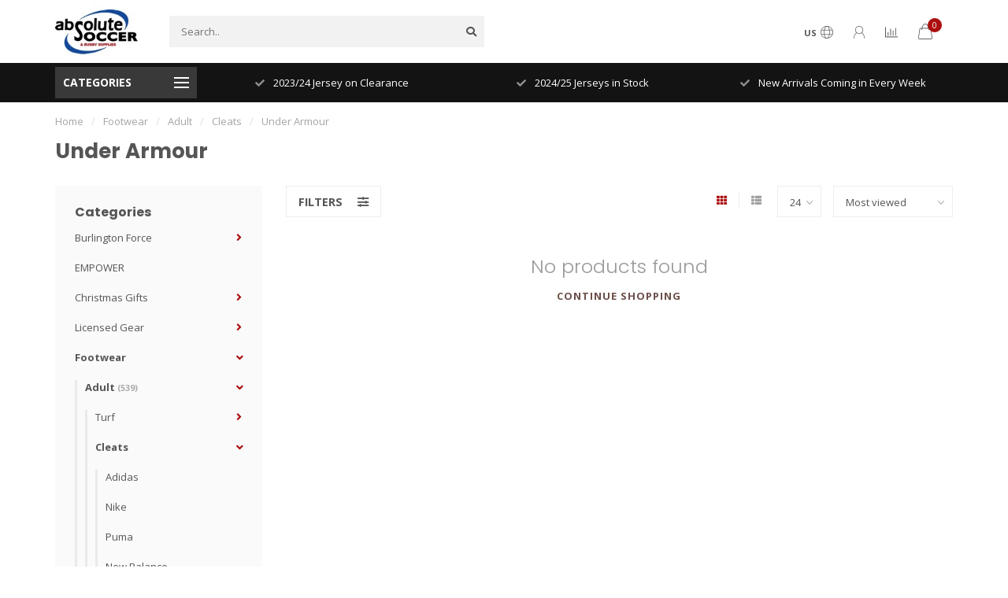

--- FILE ---
content_type: text/html;charset=utf-8
request_url: https://shopburlington.absolutesoccer.ca/footwear/adult/cleats/under-armour/
body_size: 13475
content:
<!DOCTYPE html>
<html lang="us">
  <head>
    
    <!--
        
        Theme Nova | v1.5.1.10112101_1_0
        Theme designed and created by Dyvelopment - We are true e-commerce heroes!
        
        For custom Lightspeed eCom work like custom design or development,
        please contact us at www.dyvelopment.com

          _____                  _                                  _   
         |  __ \                | |                                | |  
         | |  | |_   ___   _____| | ___  _ __  _ __ ___   ___ _ __ | |_ 
         | |  | | | | \ \ / / _ \ |/ _ \| '_ \| '_ ` _ \ / _ \ '_ \| __|
         | |__| | |_| |\ V /  __/ | (_) | |_) | | | | | |  __/ | | | |_ 
         |_____/ \__, | \_/ \___|_|\___/| .__/|_| |_| |_|\___|_| |_|\__|
                  __/ |                 | |                             
                 |___/                  |_|                             
    -->
    
    <meta charset="utf-8"/>
<!-- [START] 'blocks/head.rain' -->
<!--

  (c) 2008-2026 Lightspeed Netherlands B.V.
  http://www.lightspeedhq.com
  Generated: 22-01-2026 @ 11:44:22

-->
<link rel="canonical" href="https://shopburlington.absolutesoccer.ca/footwear/adult/cleats/under-armour/"/>
<link rel="alternate" href="https://shopburlington.absolutesoccer.ca/index.rss" type="application/rss+xml" title="New products"/>
<meta name="robots" content="noodp,noydir"/>
<meta property="og:url" content="https://shopburlington.absolutesoccer.ca/footwear/adult/cleats/under-armour/?source=facebook"/>
<meta property="og:site_name" content="Absolute Soccer Burlington"/>
<meta property="og:title" content="Under Armour"/>
<!--[if lt IE 9]>
<script src="https://cdn.shoplightspeed.com/assets/html5shiv.js?2025-02-20"></script>
<![endif]-->
<!-- [END] 'blocks/head.rain' -->
    
        	  	              	    	    	    	    	    	         
        <title>Under Armour - Absolute Soccer Burlington</title>
    
    <meta name="description" content="" />
    <meta name="keywords" content="Under, Armour" />
    
        
    <meta http-equiv="X-UA-Compatible" content="IE=edge">
    <meta name="viewport" content="width=device-width, initial-scale=1.0, maximum-scale=1.0, user-scalable=0">
    <meta name="apple-mobile-web-app-capable" content="yes">
    <meta name="apple-mobile-web-app-status-bar-style" content="black">
    
        	        
    <link rel="preconnect" href="https://ajax.googleapis.com">
		<link rel="preconnect" href="https://cdn.shoplightspeed.com/">
		<link rel="preconnect" href="https://assets.shoplightspeed.com">	
		<link rel="preconnect" href="https://fonts.googleapis.com">
		<link rel="preconnect" href="https://fonts.gstatic.com" crossorigin>
    <link rel="dns-prefetch" href="https://ajax.googleapis.com">
		<link rel="dns-prefetch" href="https://cdn.shoplightspeed.com/">
		<link rel="dns-prefetch" href="https://assets.shoplightspeed.com">	
		<link rel="dns-prefetch" href="https://fonts.googleapis.com">
		<link rel="dns-prefetch" href="https://fonts.gstatic.com" crossorigin>

    <link rel="shortcut icon" href="https://cdn.shoplightspeed.com/shops/622635/themes/10999/assets/favicon.ico?2025102517545820210101132750" type="image/x-icon" />
    
    <script src="//ajax.googleapis.com/ajax/libs/jquery/1.12.4/jquery.min.js"></script>
    <script>window.jQuery || document.write('<script src="https://cdn.shoplightspeed.com/shops/622635/themes/10999/assets/jquery-1-12-4-min.js?2025102517545820210101132750">\x3C/script>')</script>
    
    <script>!navigator.userAgent.match('MSIE 10.0;') || document.write('<script src="https://cdn.shoplightspeed.com/shops/622635/themes/10999/assets/proto-polyfill.js?2025102517545820210101132750">\x3C/script>')</script>
    <script>if(navigator.userAgent.indexOf("MSIE ") > -1 || navigator.userAgent.indexOf("Trident/") > -1) { document.write('<script src="https://cdn.shoplightspeed.com/shops/622635/themes/10999/assets/intersection-observer-polyfill.js?2025102517545820210101132750">\x3C/script>') }</script>
    
    <link href="//fonts.googleapis.com/css?family=Open%20Sans:400,300,600,700|Poppins:300,400,600,700&amp;display=swap" rel="preload" as="style">
    <link href="//fonts.googleapis.com/css?family=Open%20Sans:400,300,600,700|Poppins:300,400,600,700&amp;display=swap" rel="stylesheet">
    
    <link rel="preload" href="https://cdn.shoplightspeed.com/shops/622635/themes/10999/assets/fontawesome-5-min.css?2025102517545820210101132750" as="style">
    <link rel="stylesheet" href="https://cdn.shoplightspeed.com/shops/622635/themes/10999/assets/fontawesome-5-min.css?2025102517545820210101132750">
    
    <link rel="preload" href="https://cdn.shoplightspeed.com/shops/622635/themes/10999/assets/bootstrap-min.css?2025102517545820210101132750" as="style">
    <link rel="stylesheet" href="https://cdn.shoplightspeed.com/shops/622635/themes/10999/assets/bootstrap-min.css?2025102517545820210101132750">
    
    <link rel="preload" as="script" href="https://cdn.shoplightspeed.com/assets/gui.js?2025-02-20">
    <script src="https://cdn.shoplightspeed.com/assets/gui.js?2025-02-20"></script>
    
    <link rel="preload" as="script" href="https://cdn.shoplightspeed.com/assets/gui-responsive-2-0.js?2025-02-20">
    <script src="https://cdn.shoplightspeed.com/assets/gui-responsive-2-0.js?2025-02-20"></script>
    
        
    <link rel="preload" href="https://cdn.shoplightspeed.com/shops/622635/themes/10999/assets/style.css?2025102517545820210101132750" as="style">
    <link rel="stylesheet" href="https://cdn.shoplightspeed.com/shops/622635/themes/10999/assets/style.css?2025102517545820210101132750" />
    
    <!-- User defined styles -->
    <link rel="preload" href="https://cdn.shoplightspeed.com/shops/622635/themes/10999/assets/settings.css?2025102517545820210101132750" as="style">
    <link rel="preload" href="https://cdn.shoplightspeed.com/shops/622635/themes/10999/assets/custom.css?2025102517545820210101132750" as="style">
    <link rel="stylesheet" href="https://cdn.shoplightspeed.com/shops/622635/themes/10999/assets/settings.css?2025102517545820210101132750" />
    <link rel="stylesheet" href="https://cdn.shoplightspeed.com/shops/622635/themes/10999/assets/custom.css?2025102517545820210101132750" />
    
    <script>
   var productStorage = {};
   var theme = {};

  </script>    
    <link type="preload" src="https://cdn.shoplightspeed.com/shops/622635/themes/10999/assets/countdown-min.js?2025102517545820210101132750" as="script">
    <link type="preload" src="https://cdn.shoplightspeed.com/shops/622635/themes/10999/assets/swiper-4-min.js?2025102517545820210101132750" as="script">
    <link type="preload" src="https://cdn.shoplightspeed.com/shops/622635/themes/10999/assets/swiper-453.js?2025102517545820210101132750" as="script">
    <link type="preload" src="https://cdn.shoplightspeed.com/shops/622635/themes/10999/assets/global.js?2025102517545820210101132750" as="script">
    
            
      </head>
  <body class="layout-custom">
    <div class="body-content"><div class="overlay"><i class="fa fa-times"></i></div><header><div id="header-holder"><div class="container"><div id="header-content"><div class="header-left"><div class="categories-button small scroll scroll-nav hidden-sm hidden-xs hidden-xxs"><div class="nav-icon"><div class="bar1"></div><div class="bar3"></div><span>Menu</span></div></div><div id="mobilenav" class="categories-button small mobile visible-sm visible-xs visible-xxs"><div class="nav-icon"><div class="bar1"></div><div class="bar3"></div></div><span>Menu</span></div><span id="mobilesearch" class="visible-xxs visible-xs visible-sm"><a href="https://shopburlington.absolutesoccer.ca/"><i class="fa fa-search" aria-hidden="true"></i></a></span><a href="https://shopburlington.absolutesoccer.ca/" class="logo hidden-sm hidden-xs hidden-xxs"><img class="logo" src="https://cdn.shoplightspeed.com/shops/622635/themes/10999/assets/logo.png?2025102517545820210101132750" alt="Absolute Soccer Burlington"></a></div><div class="header-center"><div class="search hidden-sm hidden-xs hidden-xxs"><form action="https://shopburlington.absolutesoccer.ca/search/" class="searchform" method="get"><div class="search-holder"><input type="text" class="searchbox" name="q" placeholder="Search.." autocomplete="off"><i class="fa fa-search" aria-hidden="true"></i><i class="fa fa-times clearsearch" aria-hidden="true"></i></div></form><div class="searchcontent hidden-xs hidden-xxs"><div class="searchresults"></div><div class="more"><a href="#" class="search-viewall">View all results <span>(0)</span></a></div><div class="noresults">No products found</div></div></div><a href="https://shopburlington.absolutesoccer.ca/"><img class="logo hidden-lg hidden-md" src="https://cdn.shoplightspeed.com/shops/622635/themes/10999/assets/logo.png?2025102517545820210101132750" alt="Absolute Soccer Burlington"></a></div><div class="header-right text-right"><div class="user-actions hidden-sm hidden-xs hidden-xxs"><a href="#" class="header-link" data-fancy="fancy-locale-holder" data-fancy-type="flyout" data-tooltip title="Language & Currency" data-placement="bottom"><span class="current-lang">US</span><i class="nova-icon nova-icon-globe"></i></a><a href="https://shopburlington.absolutesoccer.ca/account/" class="account header-link" data-fancy="fancy-account-holder" data-tooltip title="My account" data-placement="bottom"><!-- <img src="https://cdn.shoplightspeed.com/shops/622635/themes/10999/assets/icon-user.svg?2025102517545820210101132750" alt="My account" class="icon"> --><i class="nova-icon nova-icon-user"></i></a><a href="" class="header-link compare" data-fancy="fancy-compare-holder" data-fancy-type="flyout" data-tooltip title="Compare" data-placement="bottom"><i class="nova-icon nova-icon-chart"></i></a><div class="fancy-box flyout fancy-compare-holder"><div class="fancy-compare"><div class="row"><div class="col-md-12"><h4>Compare products</h4></div><div class="col-md-12"><p>You don&#039;t have any products added yet.</p></div></div></div></div><div class="fancy-box flyout fancy-locale-holder"><div class="fancy-locale"><div class=""><label for="">Choose your language</label><div class="flex-container middle"><div class="flex-col"><span class="flags us"></span></div><div class="flex-col flex-grow-1"><select id="" class="fancy-select" onchange="document.location=this.options[this.selectedIndex].getAttribute('data-url')"><option lang="us" title="English (US)" data-url="https://shopburlington.absolutesoccer.ca/go/category/1237150" selected="selected">English (US)</option></select></div></div></div><div class="margin-top-half"><label for="">Choose your currency</label><div class="flex-container middle"><div class="flex-col"><span><strong>C$</strong></span></div><div class="flex-col flex-grow-1"><select id="" class="fancy-select" onchange="document.location=this.options[this.selectedIndex].getAttribute('data-url')"><option data-url="https://shopburlington.absolutesoccer.ca/session/currency/cad/" selected="selected">CAD</option></select></div></div></div></div></div></div><a href="https://shopburlington.absolutesoccer.ca/cart/" class="cart header-link" data-fancy="fancy-cart-holder"><div class="cart-icon"><i class="nova-icon nova-icon-shopping-bag"></i><span id="qty" class="highlight-bg cart-total-qty shopping-bag">0</span></div></a></div></div></div></div><div class="cf"></div><div class="subheader-holder"><div class="container"><div class="subheader"><nav class="subheader-nav hidden-sm hidden-xs hidden-xxs"><div class="categories-button main">
          Categories
          <div class="nav-icon"><div class="bar1"></div><div class="bar2"></div><div class="bar3"></div></div></div><div class="nav-main-holder"><ul class="nav-main"><li class="nav-main-item"><a href="https://shopburlington.absolutesoccer.ca/burlington-force/" class="nav-main-item-name has-subs"><img src="https://cdn.shoplightspeed.com/shops/622635/files/58821507/35x35x1/image.jpg">
                                            Burlington Force
            </a><ul class="nav-main-sub full-width mega level-1"><li><div class="nav-main-sub-item-holder"><div class="container"><div class="row"><div class="col-md-3 nav-main-sub-item"><h5 class="nav-main-item category-title"><a href="https://shopburlington.absolutesoccer.ca/burlington-force/girls/">Girls</a></h5></div><div class="col-md-3 nav-main-sub-item"><h5 class="nav-main-item category-title"><a href="https://shopburlington.absolutesoccer.ca/burlington-force/boys/">Boys</a></h5></div><div class="col-md-3 nav-main-sub-item"><h5 class="nav-main-item category-title"><a href="https://shopburlington.absolutesoccer.ca/burlington-force/coaches/">Coaches</a></h5></div></div></div></div></li></ul></li><li class="nav-main-item"><a href="https://shopburlington.absolutesoccer.ca/empower/" class="nav-main-item-name"><img src="https://cdn.shoplightspeed.com/shops/622635/files/72503935/35x35x1/image.jpg">
                                            EMPOWER 
            </a></li><li class="nav-main-item"><a href="https://shopburlington.absolutesoccer.ca/christmas-gifts/" class="nav-main-item-name has-subs"><img src="https://cdn.shoplightspeed.com/shops/622635/files/66896691/35x35x1/image.jpg">
                                            Christmas Gifts
            </a><ul class="nav-main-sub full-width mega level-1"><li><div class="nav-main-sub-item-holder"><div class="container"><div class="row"><div class="col-md-3 nav-main-sub-item"><h5 class="nav-main-item category-title"><a href="https://shopburlington.absolutesoccer.ca/christmas-gifts/club-team-accessories/">Club Team Accessories</a></h5><ul class="nav-mega-sub level-2"><li><a href="https://shopburlington.absolutesoccer.ca/christmas-gifts/club-team-accessories/drinkware/">Drinkware</a></li><li><a href="https://shopburlington.absolutesoccer.ca/christmas-gifts/club-team-accessories/winter-accessories/">Winter Accessories</a></li><li><a href="https://shopburlington.absolutesoccer.ca/christmas-gifts/club-team-accessories/calendars/">Calendars</a></li><li><a href="https://shopburlington.absolutesoccer.ca/christmas-gifts/club-team-accessories/novelty-items/">Novelty Items</a></li></ul></div></div></div></div></li></ul></li><li class="nav-main-item"><a href="https://shopburlington.absolutesoccer.ca/licensed-gear/" class="nav-main-item-name has-subs"><img src="https://cdn.shoplightspeed.com/shops/622635/files/47738684/35x35x1/image.jpg">
                                            Licensed Gear
            </a><ul class="nav-main-sub full-width mega level-1"><li><div class="nav-main-sub-item-holder"><div class="container"><div class="row"><div class="col-md-3 nav-main-sub-item"><h5 class="nav-main-item category-title"><a href="https://shopburlington.absolutesoccer.ca/licensed-gear/club-merchandise/">Club Merchandise</a></h5><ul class="nav-mega-sub level-2"><li><a href="https://shopburlington.absolutesoccer.ca/licensed-gear/club-merchandise/juventus/">Juventus</a></li><li><a href="https://shopburlington.absolutesoccer.ca/licensed-gear/club-merchandise/fc-barcelona/">FC Barcelona</a></li><li><a href="https://shopburlington.absolutesoccer.ca/licensed-gear/club-merchandise/manchester-city/">Manchester City</a></li><li><a href="https://shopburlington.absolutesoccer.ca/licensed-gear/club-merchandise/manchester-united/">Manchester United</a></li><li><a href="https://shopburlington.absolutesoccer.ca/licensed-gear/club-merchandise/tottenham-hotspur/">Tottenham Hotspur</a></li><li><a href="https://shopburlington.absolutesoccer.ca/licensed-gear/club-merchandise/psg/">PSG</a></li><li><a href="https://shopburlington.absolutesoccer.ca/licensed-gear/club-merchandise/ac-milan/">AC Milan</a></li><li><a href="https://shopburlington.absolutesoccer.ca/licensed-gear/club-merchandise/inter-milan/">Inter Milan</a></li><li><a href="https://shopburlington.absolutesoccer.ca/licensed-gear/club-merchandise/arsenal/">Arsenal</a></li><li><a href="https://shopburlington.absolutesoccer.ca/licensed-gear/club-merchandise/liverpool/">Liverpool</a></li><li><a href="https://shopburlington.absolutesoccer.ca/licensed-gear/club-merchandise/chelsea/">Chelsea</a></li><li><a href="https://shopburlington.absolutesoccer.ca/licensed-gear/club-merchandise/celtic/">Celtic</a></li><li><a href="https://shopburlington.absolutesoccer.ca/licensed-gear/club-merchandise/bayern-munich/">Bayern Munich</a></li><li><a href="https://shopburlington.absolutesoccer.ca/licensed-gear/club-merchandise/fc-porto/">FC Porto</a></li><li><a href="https://shopburlington.absolutesoccer.ca/licensed-gear/club-merchandise/real-madrid/">Real Madrid</a></li><li><a href="https://shopburlington.absolutesoccer.ca/licensed-gear/club-merchandise/as-roma/">AS Roma</a></li><li><a href="https://shopburlington.absolutesoccer.ca/licensed-gear/club-merchandise/atletico-madrid/">Atletico Madrid</a></li><li><a href="https://shopburlington.absolutesoccer.ca/licensed-gear/club-merchandise/west-ham/">West Ham</a></li><li><a href="https://shopburlington.absolutesoccer.ca/licensed-gear/club-merchandise/toronto-fc/">Toronto FC</a></li><li><a href="https://shopburlington.absolutesoccer.ca/licensed-gear/club-merchandise/napoli/">Napoli</a></li><li><a href="https://shopburlington.absolutesoccer.ca/licensed-gear/club-merchandise/wrexham-afc/">Wrexham AFC</a></li><li><a href="https://shopburlington.absolutesoccer.ca/licensed-gear/club-merchandise/newcastle-fc/">Newcastle FC</a></li></ul></div></div></div></div></li></ul></li><li class="nav-main-item"><a href="https://shopburlington.absolutesoccer.ca/footwear/" class="nav-main-item-name has-subs"><img src="https://cdn.shoplightspeed.com/shops/622635/files/47735343/35x35x1/image.jpg">
                                            Footwear
            </a><ul class="nav-main-sub full-width mega level-1"><li><div class="nav-main-sub-item-holder"><div class="container"><div class="row"><div class="col-md-3 nav-main-sub-item"><h5 class="nav-main-item category-title"><a href="https://shopburlington.absolutesoccer.ca/footwear/adult/">Adult</a></h5><ul class="nav-mega-sub level-2"><li><a href="https://shopburlington.absolutesoccer.ca/footwear/adult/turf/">Turf</a></li><li><a href="https://shopburlington.absolutesoccer.ca/footwear/adult/cleats/">Cleats</a></li><li><a href="https://shopburlington.absolutesoccer.ca/footwear/adult/futsal/">Futsal</a></li><li><a href="https://shopburlington.absolutesoccer.ca/footwear/adult/lifestyle/">LIFESTYLE</a></li></ul></div><div class="col-md-3 nav-main-sub-item"><h5 class="nav-main-item category-title"><a href="https://shopburlington.absolutesoccer.ca/footwear/youth/">Youth</a></h5><ul class="nav-mega-sub level-2"><li><a href="https://shopburlington.absolutesoccer.ca/footwear/youth/cleats/">Cleats</a></li><li><a href="https://shopburlington.absolutesoccer.ca/footwear/youth/turf/">Turf</a></li><li><a href="https://shopburlington.absolutesoccer.ca/footwear/youth/futsal/">Futsal</a></li></ul></div></div></div></div></li></ul></li><li class="nav-main-item"><a href="https://shopburlington.absolutesoccer.ca/equipment/" class="nav-main-item-name has-subs"><img src="https://cdn.shoplightspeed.com/shops/622635/files/47738951/35x35x1/image.jpg">
                                            Equipment
            </a><ul class="nav-main-sub full-width mega level-1"><li><div class="nav-main-sub-item-holder"><div class="container"><div class="row"><div class="col-md-3 nav-main-sub-item"><h5 class="nav-main-item category-title"><a href="https://shopburlington.absolutesoccer.ca/equipment/coaching-gear/">Coaching Gear</a></h5><ul class="nav-mega-sub level-2"><li><a href="https://shopburlington.absolutesoccer.ca/equipment/coaching-gear/cones-markers/">Cones &amp; Markers</a></li></ul></div><div class="col-md-3 nav-main-sub-item"><h5 class="nav-main-item category-title"><a href="https://shopburlington.absolutesoccer.ca/equipment/balls/">Balls</a></h5><ul class="nav-mega-sub level-2"><li><a href="https://shopburlington.absolutesoccer.ca/equipment/balls/futsal-balls/">Futsal Balls</a></li><li><a href="https://shopburlington.absolutesoccer.ca/equipment/balls/match-balls/">Match Balls</a></li><li><a href="https://shopburlington.absolutesoccer.ca/equipment/balls/training-balls/">Training Balls</a></li><li><a href="https://shopburlington.absolutesoccer.ca/equipment/balls/mini-balls/">Mini Balls</a></li></ul></div><div class="col-md-3 nav-main-sub-item"><h5 class="nav-main-item category-title"><a href="https://shopburlington.absolutesoccer.ca/equipment/training-equipment/">Training Equipment</a></h5><ul class="nav-mega-sub level-2"><li><a href="https://shopburlington.absolutesoccer.ca/equipment/training-equipment/rebounders/">Rebounders</a></li><li><a href="https://shopburlington.absolutesoccer.ca/equipment/training-equipment/soccer-tennis/">Soccer Tennis</a></li><li><a href="https://shopburlington.absolutesoccer.ca/equipment/training-equipment/portable-goals/">Portable Goals</a></li></ul></div><div class="col-md-3 nav-main-sub-item"><h5 class="nav-main-item category-title"><a href="https://shopburlington.absolutesoccer.ca/equipment/speed-agility-coordination/">Speed Agility Coordination</a></h5><ul class="nav-mega-sub level-2"><li><a href="https://shopburlington.absolutesoccer.ca/equipment/speed-agility-coordination/slalom-poles/">Slalom Poles</a></li></ul></div><div class="cf"></div><div class="col-md-3 nav-main-sub-item"><h5 class="nav-main-item category-title"><a href="https://shopburlington.absolutesoccer.ca/equipment/protective-equipment/">Protective Equipment</a></h5><ul class="nav-mega-sub level-2"><li><a href="https://shopburlington.absolutesoccer.ca/equipment/protective-equipment/shin-pads/">Shin Pads</a></li></ul></div></div></div></div></li></ul></li><li class="nav-main-item"><a href="https://shopburlington.absolutesoccer.ca/keepers/" class="nav-main-item-name has-subs"><img src="https://cdn.shoplightspeed.com/shops/622635/files/47739040/35x35x1/image.jpg">
                                            Keepers
            </a><ul class="nav-main-sub full-width mega level-1"><li><div class="nav-main-sub-item-holder"><div class="container"><div class="row"><div class="col-md-3 nav-main-sub-item"><h5 class="nav-main-item category-title"><a href="https://shopburlington.absolutesoccer.ca/keepers/gloves/">Gloves</a></h5></div><div class="col-md-3 nav-main-sub-item"><h5 class="nav-main-item category-title"><a href="https://shopburlington.absolutesoccer.ca/keepers/shorts/">Shorts</a></h5></div><div class="col-md-3 nav-main-sub-item"><h5 class="nav-main-item category-title"><a href="https://shopburlington.absolutesoccer.ca/keepers/jersey/">Jersey</a></h5></div></div></div></div></li></ul></li><li class="nav-main-item"><a href="https://shopburlington.absolutesoccer.ca/apparel/" class="nav-main-item-name has-subs"><img src="https://cdn.shoplightspeed.com/shops/622635/files/47739106/35x35x1/image.jpg">
                                            Apparel
            </a><ul class="nav-main-sub full-width mega level-1"><li><div class="nav-main-sub-item-holder"><div class="container"><div class="row"><div class="col-md-3 nav-main-sub-item"><h5 class="nav-main-item category-title"><a href="https://shopburlington.absolutesoccer.ca/apparel/player/">Player</a></h5><ul class="nav-mega-sub level-2"><li><a href="https://shopburlington.absolutesoccer.ca/apparel/player/jackets/">Jackets</a></li><li><a href="https://shopburlington.absolutesoccer.ca/apparel/player/base-layer/">Base Layer</a></li></ul></div><div class="col-md-3 nav-main-sub-item"><h5 class="nav-main-item category-title"><a href="https://shopburlington.absolutesoccer.ca/apparel/hats-scarf/">Hats &amp; Scarf</a></h5></div></div></div></div></li></ul></li><li class="nav-main-item"><a href="https://shopburlington.absolutesoccer.ca/embellishment/" class="nav-main-item-name"><img src="https://cdn.shoplightspeed.com/shops/622635/files/47739254/35x35x1/image.jpg">
                                            Embellishment
            </a></li><li class="nav-main-item"><a href="https://shopburlington.absolutesoccer.ca/rugby/" class="nav-main-item-name has-subs"><img src="https://cdn.shoplightspeed.com/shops/622635/files/47739307/35x35x1/image.jpg">
                                            Rugby
            </a><ul class="nav-main-sub full-width mega level-1"><li><div class="nav-main-sub-item-holder"><div class="container"><div class="row"><div class="col-md-3 nav-main-sub-item"><h5 class="nav-main-item category-title"><a href="https://shopburlington.absolutesoccer.ca/rugby/apparel/">Apparel</a></h5><ul class="nav-mega-sub level-2"><li><a href="https://shopburlington.absolutesoccer.ca/rugby/apparel/jersey/">Jersey</a></li><li><a href="https://shopburlington.absolutesoccer.ca/rugby/apparel/shirts/">Shirts</a></li></ul></div></div></div></div></li></ul></li><li class="nav-main-item"><a href="https://shopburlington.absolutesoccer.ca/referee/" class="nav-main-item-name"><img src="https://cdn.shoplightspeed.com/shops/622635/files/47739347/35x35x1/image.jpg">
                                            Referee
            </a></li><li class="nav-main-item"><a href="https://shopburlington.absolutesoccer.ca/injury-recovery/" class="nav-main-item-name"><img src="https://cdn.shoplightspeed.com/shops/622635/files/47739582/35x35x1/image.jpg">
                                            Injury Recovery
            </a></li><li class="nav-main-item"><a href="https://shopburlington.absolutesoccer.ca/ocaa-provincial-cross-country-championship/" class="nav-main-item-name"><img src="https://cdn.shoplightspeed.com/shops/622635/files/72473014/35x35x1/image.jpg">
                                            OCAA PROVINCIAL CROSS COUNTRY CHAMPIONSHIP
            </a></li></ul></div></nav><div class="subheader-usps"><div class="usps-slider-holder" style="width:100%;"><div class="swiper-container usps-header with-header"><div class="swiper-wrapper"><div class="swiper-slide usp-block"><div><i class="fas fa-check"></i> 2023/24 Jersey on Clearance
          </div></div><div class="swiper-slide usp-block"><div><i class="fas fa-check"></i> 2024/25 Jerseys in Stock
          </div></div><div class="swiper-slide usp-block"><div><i class="fas fa-check"></i> New Arrivals Coming in Every Week
          </div></div></div></div></div></div></div></div></div><div class="subnav-dimmed"></div></header><div class="breadcrumbs"><div class="container"><div class="row"><div class="col-md-12"><a href="https://shopburlington.absolutesoccer.ca/" title="Home">Home</a><span><span class="seperator">/</span><a href="https://shopburlington.absolutesoccer.ca/footwear/"><span>Footwear</span></a></span><span><span class="seperator">/</span><a href="https://shopburlington.absolutesoccer.ca/footwear/adult/"><span>Adult</span></a></span><span><span class="seperator">/</span><a href="https://shopburlington.absolutesoccer.ca/footwear/adult/cleats/"><span>Cleats</span></a></span><span><span class="seperator">/</span><a href="https://shopburlington.absolutesoccer.ca/footwear/adult/cleats/under-armour/"><span>Under Armour</span></a></span></div></div></div></div><div id="collection-container" class="container collection"><div class="row "><div class="col-md-12"><h1 class="page-title">Under Armour</h1></div></div><div class="row"><div class="col-md-3 sidebar hidden-sm hidden-xs hidden-xxs"><div class="sidebar-cats rowmargin hidden-sm hidden-xs hidden-xxs "><h4>Categories</h4><ul class="sub0"><li><div class="main-cat"><a href="https://shopburlington.absolutesoccer.ca/burlington-force/">Burlington Force</a><span class="open-sub"></span></div><ul class="sub1"><li class=" nosubs"><div class="main-cat"><a href="https://shopburlington.absolutesoccer.ca/burlington-force/girls/">Girls <span class="count">(10)</span></a></div></li><li class=" nosubs"><div class="main-cat"><a href="https://shopburlington.absolutesoccer.ca/burlington-force/boys/">Boys <span class="count">(10)</span></a></div></li><li class=" nosubs"><div class="main-cat"><a href="https://shopburlington.absolutesoccer.ca/burlington-force/coaches/">Coaches <span class="count">(8)</span></a></div></li></ul></li><li><div class="main-cat"><a href="https://shopburlington.absolutesoccer.ca/empower/">EMPOWER </a></div></li><li><div class="main-cat"><a href="https://shopburlington.absolutesoccer.ca/christmas-gifts/">Christmas Gifts</a><span class="open-sub"></span></div><ul class="sub1"><li class=""><div class="main-cat"><a href="https://shopburlington.absolutesoccer.ca/christmas-gifts/club-team-accessories/">Club Team Accessories <span class="count">(29)</span></a><span class="open-sub"></span></div><ul class="sub2"><li><div class="main-cat"><a href="https://shopburlington.absolutesoccer.ca/christmas-gifts/club-team-accessories/drinkware/">Drinkware</a></div></li><li><div class="main-cat"><a href="https://shopburlington.absolutesoccer.ca/christmas-gifts/club-team-accessories/winter-accessories/">Winter Accessories</a></div></li><li><div class="main-cat"><a href="https://shopburlington.absolutesoccer.ca/christmas-gifts/club-team-accessories/calendars/">Calendars</a></div></li><li><div class="main-cat"><a href="https://shopburlington.absolutesoccer.ca/christmas-gifts/club-team-accessories/novelty-items/">Novelty Items</a></div></li></ul></li></ul></li><li><div class="main-cat"><a href="https://shopburlington.absolutesoccer.ca/licensed-gear/">Licensed Gear</a><span class="open-sub"></span></div><ul class="sub1"><li class=""><div class="main-cat"><a href="https://shopburlington.absolutesoccer.ca/licensed-gear/club-merchandise/">Club Merchandise <span class="count">(522)</span></a><span class="open-sub"></span></div><ul class="sub2"><li><div class="main-cat"><a href="https://shopburlington.absolutesoccer.ca/licensed-gear/club-merchandise/juventus/">Juventus</a></div></li><li><div class="main-cat"><a href="https://shopburlington.absolutesoccer.ca/licensed-gear/club-merchandise/fc-barcelona/">FC Barcelona</a></div></li><li><div class="main-cat"><a href="https://shopburlington.absolutesoccer.ca/licensed-gear/club-merchandise/manchester-city/">Manchester City</a></div></li><li><div class="main-cat"><a href="https://shopburlington.absolutesoccer.ca/licensed-gear/club-merchandise/manchester-united/">Manchester United</a></div></li><li><div class="main-cat"><a href="https://shopburlington.absolutesoccer.ca/licensed-gear/club-merchandise/tottenham-hotspur/">Tottenham Hotspur</a></div></li><li><div class="main-cat"><a href="https://shopburlington.absolutesoccer.ca/licensed-gear/club-merchandise/psg/">PSG</a></div></li><li><div class="main-cat"><a href="https://shopburlington.absolutesoccer.ca/licensed-gear/club-merchandise/ac-milan/">AC Milan</a></div></li><li><div class="main-cat"><a href="https://shopburlington.absolutesoccer.ca/licensed-gear/club-merchandise/inter-milan/">Inter Milan</a></div></li><li><div class="main-cat"><a href="https://shopburlington.absolutesoccer.ca/licensed-gear/club-merchandise/arsenal/">Arsenal</a></div></li><li><div class="main-cat"><a href="https://shopburlington.absolutesoccer.ca/licensed-gear/club-merchandise/liverpool/">Liverpool</a></div></li><li><div class="main-cat"><a href="https://shopburlington.absolutesoccer.ca/licensed-gear/club-merchandise/chelsea/">Chelsea</a></div></li><li><div class="main-cat"><a href="https://shopburlington.absolutesoccer.ca/licensed-gear/club-merchandise/celtic/">Celtic</a></div></li><li><div class="main-cat"><a href="https://shopburlington.absolutesoccer.ca/licensed-gear/club-merchandise/bayern-munich/">Bayern Munich</a></div></li><li><div class="main-cat"><a href="https://shopburlington.absolutesoccer.ca/licensed-gear/club-merchandise/fc-porto/">FC Porto</a></div></li><li><div class="main-cat"><a href="https://shopburlington.absolutesoccer.ca/licensed-gear/club-merchandise/real-madrid/">Real Madrid</a></div></li><li><div class="main-cat"><a href="https://shopburlington.absolutesoccer.ca/licensed-gear/club-merchandise/as-roma/">AS Roma</a></div></li><li><div class="main-cat"><a href="https://shopburlington.absolutesoccer.ca/licensed-gear/club-merchandise/atletico-madrid/">Atletico Madrid</a></div></li><li><div class="main-cat"><a href="https://shopburlington.absolutesoccer.ca/licensed-gear/club-merchandise/west-ham/">West Ham</a></div></li><li><div class="main-cat"><a href="https://shopburlington.absolutesoccer.ca/licensed-gear/club-merchandise/toronto-fc/">Toronto FC</a></div></li><li><div class="main-cat"><a href="https://shopburlington.absolutesoccer.ca/licensed-gear/club-merchandise/napoli/">Napoli</a></div></li><li><div class="main-cat"><a href="https://shopburlington.absolutesoccer.ca/licensed-gear/club-merchandise/wrexham-afc/">Wrexham AFC</a></div></li><li><div class="main-cat"><a href="https://shopburlington.absolutesoccer.ca/licensed-gear/club-merchandise/newcastle-fc/">Newcastle FC</a></div></li></ul></li></ul></li><li class="active"><div class="main-cat"><a href="https://shopburlington.absolutesoccer.ca/footwear/">Footwear</a><span class="open-sub"></span></div><ul class="sub1"><li class="active"><div class="main-cat"><a href="https://shopburlington.absolutesoccer.ca/footwear/adult/">Adult <span class="count">(539)</span></a><span class="open-sub"></span></div><ul class="sub2"><li><div class="main-cat"><a href="https://shopburlington.absolutesoccer.ca/footwear/adult/turf/">Turf</a><span class="open-sub"></span></div><ul class="sub3"><li><div class="main-cat"><a href="https://shopburlington.absolutesoccer.ca/footwear/adult/turf/adidas/">Adidas</a></div></li><li><div class="main-cat"><a href="https://shopburlington.absolutesoccer.ca/footwear/adult/turf/diadora/">Diadora</a></div></li><li><div class="main-cat"><a href="https://shopburlington.absolutesoccer.ca/footwear/adult/turf/nike/">Nike</a></div></li><li><div class="main-cat"><a href="https://shopburlington.absolutesoccer.ca/footwear/adult/turf/puma/">Puma</a></div></li><li><div class="main-cat"><a href="https://shopburlington.absolutesoccer.ca/footwear/adult/turf/joma/">Joma</a></div></li><li><div class="main-cat"><a href="https://shopburlington.absolutesoccer.ca/footwear/adult/turf/umbro/">Umbro</a></div></li><li><div class="main-cat"><a href="https://shopburlington.absolutesoccer.ca/footwear/adult/turf/under-armour/">Under Armour</a></div></li></ul></li><li class="active"><div class="main-cat"><a href="https://shopburlington.absolutesoccer.ca/footwear/adult/cleats/">Cleats</a><span class="open-sub"></span></div><ul class="sub3"><li><div class="main-cat"><a href="https://shopburlington.absolutesoccer.ca/footwear/adult/cleats/adidas/">Adidas</a></div></li><li><div class="main-cat"><a href="https://shopburlington.absolutesoccer.ca/footwear/adult/cleats/nike/">Nike</a></div></li><li><div class="main-cat"><a href="https://shopburlington.absolutesoccer.ca/footwear/adult/cleats/puma/">Puma</a></div></li><li><div class="main-cat"><a href="https://shopburlington.absolutesoccer.ca/footwear/adult/cleats/new-balance/">New Balance</a></div></li><li><div class="main-cat"><a href="https://shopburlington.absolutesoccer.ca/footwear/adult/cleats/joma/">Joma</a></div></li><li><div class="main-cat"><a href="https://shopburlington.absolutesoccer.ca/footwear/adult/cleats/umbro/">Umbro</a></div></li><li><div class="main-cat"><a href="https://shopburlington.absolutesoccer.ca/footwear/adult/cleats/diadora/">Diadora</a></div></li><li class="active"><div class="main-cat"><a href="https://shopburlington.absolutesoccer.ca/footwear/adult/cleats/under-armour/">Under Armour</a></div></li><li><div class="main-cat"><a href="https://shopburlington.absolutesoccer.ca/footwear/adult/cleats/skechers/">Skechers</a></div></li></ul></li><li><div class="main-cat"><a href="https://shopburlington.absolutesoccer.ca/footwear/adult/futsal/">Futsal</a><span class="open-sub"></span></div><ul class="sub3"><li><div class="main-cat"><a href="https://shopburlington.absolutesoccer.ca/footwear/adult/futsal/adidas/">Adidas</a></div></li><li><div class="main-cat"><a href="https://shopburlington.absolutesoccer.ca/footwear/adult/futsal/diadora/">Diadora</a></div></li><li><div class="main-cat"><a href="https://shopburlington.absolutesoccer.ca/footwear/adult/futsal/joma/">Joma</a></div></li><li><div class="main-cat"><a href="https://shopburlington.absolutesoccer.ca/footwear/adult/futsal/nike/">Nike</a></div></li><li><div class="main-cat"><a href="https://shopburlington.absolutesoccer.ca/footwear/adult/futsal/umbro/">Umbro</a></div></li><li><div class="main-cat"><a href="https://shopburlington.absolutesoccer.ca/footwear/adult/futsal/puma/">Puma</a></div></li><li><div class="main-cat"><a href="https://shopburlington.absolutesoccer.ca/footwear/adult/futsal/under-armour/">Under Armour</a></div></li></ul></li><li><div class="main-cat"><a href="https://shopburlington.absolutesoccer.ca/footwear/adult/lifestyle/">LIFESTYLE</a><span class="open-sub"></span></div><ul class="sub3"><li><div class="main-cat"><a href="https://shopburlington.absolutesoccer.ca/footwear/adult/lifestyle/adidas/">Adidas</a></div></li><li><div class="main-cat"><a href="https://shopburlington.absolutesoccer.ca/footwear/adult/lifestyle/puma/">Puma</a></div></li><li><div class="main-cat"><a href="https://shopburlington.absolutesoccer.ca/footwear/adult/lifestyle/joma/">Joma</a></div></li><li><div class="main-cat"><a href="https://shopburlington.absolutesoccer.ca/footwear/adult/lifestyle/nike/">Nike</a></div></li></ul></li></ul></li><li class=""><div class="main-cat"><a href="https://shopburlington.absolutesoccer.ca/footwear/youth/">Youth <span class="count">(265)</span></a><span class="open-sub"></span></div><ul class="sub2"><li><div class="main-cat"><a href="https://shopburlington.absolutesoccer.ca/footwear/youth/cleats/">Cleats</a><span class="open-sub"></span></div><ul class="sub3"><li><div class="main-cat"><a href="https://shopburlington.absolutesoccer.ca/footwear/youth/cleats/adidas/">Adidas</a></div></li><li><div class="main-cat"><a href="https://shopburlington.absolutesoccer.ca/footwear/youth/cleats/diadora/">Diadora</a></div></li><li><div class="main-cat"><a href="https://shopburlington.absolutesoccer.ca/footwear/youth/cleats/puma/">Puma</a></div></li><li><div class="main-cat"><a href="https://shopburlington.absolutesoccer.ca/footwear/youth/cleats/nike/">Nike</a></div></li><li><div class="main-cat"><a href="https://shopburlington.absolutesoccer.ca/footwear/youth/cleats/skechers/">Skechers</a></div></li></ul></li><li><div class="main-cat"><a href="https://shopburlington.absolutesoccer.ca/footwear/youth/turf/">Turf</a><span class="open-sub"></span></div><ul class="sub3"><li><div class="main-cat"><a href="https://shopburlington.absolutesoccer.ca/footwear/youth/turf/adidas/">Adidas</a></div></li><li><div class="main-cat"><a href="https://shopburlington.absolutesoccer.ca/footwear/youth/turf/nike/">Nike</a></div></li><li><div class="main-cat"><a href="https://shopburlington.absolutesoccer.ca/footwear/youth/turf/joma/">Joma</a></div></li><li><div class="main-cat"><a href="https://shopburlington.absolutesoccer.ca/footwear/youth/turf/puma/">Puma</a></div></li><li><div class="main-cat"><a href="https://shopburlington.absolutesoccer.ca/footwear/youth/turf/umbro/">Umbro</a></div></li><li><div class="main-cat"><a href="https://shopburlington.absolutesoccer.ca/footwear/youth/turf/diadora/">Diadora</a></div></li><li><div class="main-cat"><a href="https://shopburlington.absolutesoccer.ca/footwear/youth/turf/under-armour/">Under Armour</a></div></li></ul></li><li><div class="main-cat"><a href="https://shopburlington.absolutesoccer.ca/footwear/youth/futsal/">Futsal</a><span class="open-sub"></span></div><ul class="sub3"><li><div class="main-cat"><a href="https://shopburlington.absolutesoccer.ca/footwear/youth/futsal/adidas/">Adidas</a></div></li><li><div class="main-cat"><a href="https://shopburlington.absolutesoccer.ca/footwear/youth/futsal/nike/">Nike</a></div></li><li><div class="main-cat"><a href="https://shopburlington.absolutesoccer.ca/footwear/youth/futsal/diadora/">Diadora</a></div></li><li><div class="main-cat"><a href="https://shopburlington.absolutesoccer.ca/footwear/youth/futsal/joma/">Joma</a></div></li><li><div class="main-cat"><a href="https://shopburlington.absolutesoccer.ca/footwear/youth/futsal/puma/">Puma</a></div></li><li><div class="main-cat"><a href="https://shopburlington.absolutesoccer.ca/footwear/youth/futsal/under-armour/">Under Armour</a></div></li><li><div class="main-cat"><a href="https://shopburlington.absolutesoccer.ca/footwear/youth/futsal/umbro/">Umbro</a></div></li></ul></li></ul></li></ul></li><li><div class="main-cat"><a href="https://shopburlington.absolutesoccer.ca/equipment/">Equipment</a><span class="open-sub"></span></div><ul class="sub1"><li class=""><div class="main-cat"><a href="https://shopburlington.absolutesoccer.ca/equipment/coaching-gear/">Coaching Gear <span class="count">(2)</span></a><span class="open-sub"></span></div><ul class="sub2"><li><div class="main-cat"><a href="https://shopburlington.absolutesoccer.ca/equipment/coaching-gear/cones-markers/">Cones &amp; Markers</a></div></li></ul></li><li class=""><div class="main-cat"><a href="https://shopburlington.absolutesoccer.ca/equipment/balls/">Balls <span class="count">(124)</span></a><span class="open-sub"></span></div><ul class="sub2"><li><div class="main-cat"><a href="https://shopburlington.absolutesoccer.ca/equipment/balls/futsal-balls/">Futsal Balls</a></div></li><li><div class="main-cat"><a href="https://shopburlington.absolutesoccer.ca/equipment/balls/match-balls/">Match Balls</a></div></li><li><div class="main-cat"><a href="https://shopburlington.absolutesoccer.ca/equipment/balls/training-balls/">Training Balls</a></div></li><li><div class="main-cat"><a href="https://shopburlington.absolutesoccer.ca/equipment/balls/mini-balls/">Mini Balls</a></div></li></ul></li><li class=""><div class="main-cat"><a href="https://shopburlington.absolutesoccer.ca/equipment/training-equipment/">Training Equipment <span class="count">(16)</span></a><span class="open-sub"></span></div><ul class="sub2"><li><div class="main-cat"><a href="https://shopburlington.absolutesoccer.ca/equipment/training-equipment/rebounders/">Rebounders</a></div></li><li><div class="main-cat"><a href="https://shopburlington.absolutesoccer.ca/equipment/training-equipment/soccer-tennis/">Soccer Tennis</a></div></li><li><div class="main-cat"><a href="https://shopburlington.absolutesoccer.ca/equipment/training-equipment/portable-goals/">Portable Goals</a></div></li></ul></li><li class=""><div class="main-cat"><a href="https://shopburlington.absolutesoccer.ca/equipment/speed-agility-coordination/">Speed Agility Coordination <span class="count">(3)</span></a><span class="open-sub"></span></div><ul class="sub2"><li><div class="main-cat"><a href="https://shopburlington.absolutesoccer.ca/equipment/speed-agility-coordination/slalom-poles/">Slalom Poles</a></div></li></ul></li><li class=""><div class="main-cat"><a href="https://shopburlington.absolutesoccer.ca/equipment/protective-equipment/">Protective Equipment <span class="count">(83)</span></a><span class="open-sub"></span></div><ul class="sub2"><li><div class="main-cat"><a href="https://shopburlington.absolutesoccer.ca/equipment/protective-equipment/shin-pads/">Shin Pads</a></div></li></ul></li></ul></li><li><div class="main-cat"><a href="https://shopburlington.absolutesoccer.ca/keepers/">Keepers</a><span class="open-sub"></span></div><ul class="sub1"><li class=" nosubs"><div class="main-cat"><a href="https://shopburlington.absolutesoccer.ca/keepers/gloves/">Gloves <span class="count">(146)</span></a></div></li><li class=" nosubs"><div class="main-cat"><a href="https://shopburlington.absolutesoccer.ca/keepers/shorts/">Shorts <span class="count">(1)</span></a></div></li><li class=" nosubs"><div class="main-cat"><a href="https://shopburlington.absolutesoccer.ca/keepers/jersey/">Jersey <span class="count">(7)</span></a></div></li></ul></li><li><div class="main-cat"><a href="https://shopburlington.absolutesoccer.ca/apparel/">Apparel</a><span class="open-sub"></span></div><ul class="sub1"><li class=""><div class="main-cat"><a href="https://shopburlington.absolutesoccer.ca/apparel/player/">Player <span class="count">(57)</span></a><span class="open-sub"></span></div><ul class="sub2"><li><div class="main-cat"><a href="https://shopburlington.absolutesoccer.ca/apparel/player/jackets/">Jackets</a></div></li><li><div class="main-cat"><a href="https://shopburlington.absolutesoccer.ca/apparel/player/base-layer/">Base Layer</a><span class="open-sub"></span></div><ul class="sub3"><li><div class="main-cat"><a href="https://shopburlington.absolutesoccer.ca/apparel/player/base-layer/compression/">Compression</a></div></li></ul></li></ul></li><li class=" nosubs"><div class="main-cat"><a href="https://shopburlington.absolutesoccer.ca/apparel/hats-scarf/">Hats &amp; Scarf <span class="count">(31)</span></a></div></li></ul></li><li><div class="main-cat"><a href="https://shopburlington.absolutesoccer.ca/embellishment/">Embellishment</a></div></li><li><div class="main-cat"><a href="https://shopburlington.absolutesoccer.ca/rugby/">Rugby</a><span class="open-sub"></span></div><ul class="sub1"><li class=""><div class="main-cat"><a href="https://shopburlington.absolutesoccer.ca/rugby/apparel/">Apparel <span class="count">(9)</span></a><span class="open-sub"></span></div><ul class="sub2"><li><div class="main-cat"><a href="https://shopburlington.absolutesoccer.ca/rugby/apparel/jersey/">Jersey</a></div></li><li><div class="main-cat"><a href="https://shopburlington.absolutesoccer.ca/rugby/apparel/shirts/">Shirts</a></div></li></ul></li></ul></li><li><div class="main-cat"><a href="https://shopburlington.absolutesoccer.ca/referee/">Referee</a></div></li><li><div class="main-cat"><a href="https://shopburlington.absolutesoccer.ca/injury-recovery/">Injury Recovery</a></div></li><li><div class="main-cat"><a href="https://shopburlington.absolutesoccer.ca/ocaa-provincial-cross-country-championship/">OCAA PROVINCIAL CROSS COUNTRY CHAMPIONSHIP</a></div></li></ul></div><div class="sidebar-usps rowmargin hidden-sm hidden-xs hidden-xxs"><ul></ul></div></div><div class="col-md-9"><div class="row"></div><div class="row"><div class="col-md-12 margin-top"><div class="custom-filters-holder"><div class=""><span class="filter-toggle hidden-xxs hidden-xs hidden-sm" data-fancy="fancy-filters-holder">
                Filters <i class="fas fa-sliders-h"></i></span><form id="sort_filters" class="filters-top"><a href="https://shopburlington.absolutesoccer.ca/footwear/adult/cleats/under-armour/" class="active"><i class="fa fa-th"></i></a><a href="https://shopburlington.absolutesoccer.ca/footwear/adult/cleats/under-armour/?mode=list" class=""><i class="fa fa-th-list"></i></a><input type="hidden" name="sort" value="popular" /><input type="hidden" name="brand" value="0" /><input type="hidden" name="mode" value="grid" /><input type="hidden" name="sort" value="popular" /><input type="hidden" name="max" value="5" id="custom_filter_form_max" /><input type="hidden" name="min" value="0" id="custom_filter_form_min" /><select name="limit" onchange="$('#sort_filters').submit();" class="fancy-select"><option value="24">24</option><option value="6">6</option><option value="12">12</option><option value="36">36</option><option value="72">72</option></select><select name="sort" onchange="$('#sort_filters').submit();" id="xxaa" class="fancy-select"><option value="default">Default</option><option value="popular" selected="selected">Most viewed</option><option value="newest">Newest products</option><option value="lowest">Lowest price</option><option value="highest">Highest price</option><option value="asc">Name ascending</option><option value="desc">Name descending</option></select></form></div><div class="custom-filters-selected"></div></div></div></div><div class="no-items text-center" style="padding:50px 0;"><h3>No products found</h3><a href="https://shopburlington.absolutesoccer.ca/" class="button-txt">Continue shopping</a></div></div></div></div><script>
    $(function(){
    $(".collection-filter-price").slider(
    {
      range: true,
      min: 0,
      max: 5,
      values: [0, 5],
      step: 1,
      slide: function( event, ui)
      {
        $('.price-filter-range .min span').html(ui.values[0]);
        $('.price-filter-range .max span').html(ui.values[1]);
        
        $('.custom_filter_form_min, #price_filter_form_min').val(ui.values[0]);
        $('.custom_filter_form_max, #price_filter_form_max').val(ui.values[1]);
      },
      stop: function(event, ui)
      {
        //$('#custom_filter_form').submit();
        $(this).closest('form').submit();
      }
    });
    
  });
</script><!-- [START] 'blocks/body.rain' --><script>
(function () {
  var s = document.createElement('script');
  s.type = 'text/javascript';
  s.async = true;
  s.src = 'https://shopburlington.absolutesoccer.ca/services/stats/pageview.js';
  ( document.getElementsByTagName('head')[0] || document.getElementsByTagName('body')[0] ).appendChild(s);
})();
</script><script>
(function () {
  var s = document.createElement('script');
  s.type = 'text/javascript';
  s.async = true;
  s.src = 'https://chimpstatic.com/mcjs-connected/js/users/96d2675ccfb58d218f4c69ea7/2191ea8d51147038807197e81.js';
  ( document.getElementsByTagName('head')[0] || document.getElementsByTagName('body')[0] ).appendChild(s);
})();
</script><!-- [END] 'blocks/body.rain' --><div class="newsletter gray-bg"><h3><i class="fa fa-paper-plane" aria-hidden="true"></i> Subscribe to our newsletter
        </h3><div class="newsletter-sub">Stay up to date with our latest offers</div><form action="https://shopburlington.absolutesoccer.ca/account/newsletter/" method="post" id="form-newsletter"><input type="hidden" name="key" value="4006aa776300f6b2259472a1f4f6fa1e" /><div class="input"><input type="email" name="email" id="emailaddress" value="" placeholder="Email address" /></div><span class="submit button-bg" onclick="$('#form-newsletter').submit();"><i class="fa fa-envelope"></i> Subscribe</span></form></div><footer class=""><div class="container footer"><div class="row"><div class="col-md-3 col-sm-6 company-info rowmargin p-compact"><h3>Absolute Soccer Burlington</h3><p class="contact-description">Your local soccer gear retailer</p><p class="info"><i class="fas fa-map-marker-alt"></i> 4130 Fairview Street<br>
          L7L4Y8<br>
          Burlington, Ontario
        </p><p class="info"><i class="fa fa-phone"></i> 905-639-9866</p><p class="info"><i class="fa fa-envelope"></i><a href="/cdn-cgi/l/email-protection#3c4f5d50594f4e594c7c5d5e4f53504948594f535f5f594e125f5d"><span class="__cf_email__" data-cfemail="9deefcf1f8eeeff8edddfcffeef2f1e8e9f8eef2fefef8efb3fefc">[email&#160;protected]</span></a></p><div class="socials"><ul><li><a href="https://www.facebook.com/people/Absolute-Soccer-Rugby-Supplies/100063707644204/" target="_blank" class="social-fb"><i class="fab fa-facebook-f"></i></a></li><li><a href="https://www.instagram.com/absolutesoccerburlington/" target="_blank" class="social-insta"><i class="fab fa-instagram" aria-hidden="true"></i></a></li></ul></div></div><div class="col-md-3 col-sm-6 widget rowmargin"></div><div class="visible-sm"><div class="cf"></div></div><div class="col-md-3 col-sm-6 rowmargin"><h3>Information</h3><ul><li><a href="https://shopburlington.absolutesoccer.ca/service/payment-methods/" title="Payment Methods">Payment Methods</a></li><li><a href="https://shopburlington.absolutesoccer.ca/service/hours-of-operation/" title="Hours of Operation">Hours of Operation</a></li></ul></div><div class="col-md-3 col-sm-6 rowmargin"><h3>My account</h3><ul><li><a href="https://shopburlington.absolutesoccer.ca/account/information/" title="Account information">Account information</a></li><li><a href="https://shopburlington.absolutesoccer.ca/account/orders/" title="My orders">My orders</a></li><li><a href="https://shopburlington.absolutesoccer.ca/account/wishlist/" title="My wishlist">My wishlist</a></li><li><a href="https://shopburlington.absolutesoccer.ca/compare/" title="Compare">Compare</a></li><li><a href="https://shopburlington.absolutesoccer.ca/collection/" title="All products">All products</a></li></ul></div></div></div><div class="footer-bottom gray-bg"><div class="payment-icons-holder payment-icons-custom "><a target="_blank" href="https://shopburlington.absolutesoccer.ca/service/payment-methods/" title="Credit Card" class="payment-icons light icon-payment-creditcard"></a></div><div class="copyright"><p>
      © Copyright 2026 Absolute Soccer Burlington - Powered by       <a href="http://www.lightspeedhq.com" title="Lightspeed" target="_blank">Lightspeed</a>  
                  	-  Theme by <a href="https://www.dyvelopment.com/en/" title="dyvelopment" target="_blank">Dyvelopment</a></p></div></div></footer></div><div class="dimmed full"></div><div class="dimmed flyout"></div><!-- <div class="modal-bg"></div> --><div class="quickshop-holder"><div class="quickshop-inner"><div class="quickshop-modal body-bg rounded"><div class="x"></div><div class="left"><div class="product-image-holder"><div class="swiper-container swiper-quickimage product-image"><div class="swiper-wrapper"></div></div></div><div class="arrow img-arrow-left"><i class="fa fa-angle-left"></i></div><div class="arrow img-arrow-right"><i class="fa fa-angle-right"></i></div><div class="stock"></div></div><div class="right productpage"><div class="brand"></div><div class="title"></div><div class="description"></div><form id="quickshop-form" method="post" action=""><div class="content rowmargin"></div><div class="bottom rowmargin"><div class="addtocart-holder"><div class="qty"><input type="text" name="quantity" class="quantity qty-fast" value="1"><span class="qtyadd"><i class="fa fa-caret-up"></i></span><span class="qtyminus"><i class="fa fa-caret-down"></i></span></div><div class="addtocart"><button type="submit" name="addtocart" class="btn-addtocart button button-cta">Add to cart <span class="icon-holder"><i class="nova-icon nova-icon-shopping-bag"></i></button></div></div></div></form></div></div></div></div><div class="fancy-box fancy-account-holder"><div class="fancy-account"><div class="container"><div class="row"><div class="col-md-12"><h4>Login</h4></div><div class="col-md-12"><form action="https://shopburlington.absolutesoccer.ca/account/loginPost/" method="post" id="form_login"><input type="hidden" name="key" value="4006aa776300f6b2259472a1f4f6fa1e"><input type="email" name="email" placeholder="Email address"><input type="password" name="password" placeholder="Password"><button type="submit" class="button">Login</button><a href="#" class="button facebook" rel="nofollow" onclick="gui_facebook('/account/loginFacebook/?return=https://shopburlington.absolutesoccer.ca/'); return false;"><i class="fab fa-facebook"></i> Login with Facebook</a><a class="forgot-pass text-right" href="https://shopburlington.absolutesoccer.ca/account/password/">Forgot your password?</a></form></div></div><div class="row rowmargin80"><div class="col-md-12"><h4>Create an account</h4></div><div class="col-md-12"><p>Having an account with us will allow you to check out faster in the future, store multiple addresses, view and track your orders in your account, and more.</p><a href="https://shopburlington.absolutesoccer.ca/account/register/" class="button">Register</a></div></div><div class="row rowmargin"><div class="col-md-12 text-center"><a target="_blank" href="https://shopburlington.absolutesoccer.ca/service/payment-methods/" title="Credit Card" class="payment-icons dark icon-payment-creditcard"></a></div></div></div></div></div><div class="fancy-box fancy-cart-holder"><div class="fancy-cart"><div class="x small"></div><div class="contents"><div class="row"><div class="col-md-12"><h4>Recently added</h4></div><div class="col-md-12"><p>You have no items in your shopping cart</p></div><div class="col-md-12 text-right"><span class="margin-right-10">Total excl. tax:</span><strong style="font-size:1.1em;">C$0.00</strong></div><div class="col-md-12 visible-lg visible-md visible-sm margin-top"><a href="https://shopburlington.absolutesoccer.ca/cart/" class="button inverted">View cart (0)</a><a href="https://shopburlington.absolutesoccer.ca/checkout/" class="button">Proceed to checkout</a></div><div class="col-md-12 margin-top hidden-lg hidden-md hidden-sm"><a href="" class="button inverted" onclick="clearFancyBox(); return false;">Continue shopping</a><a href="https://shopburlington.absolutesoccer.ca/cart/" class="button">View cart (0)</a></div></div><div class="row rowmargin"><div class="col-md-12 text-center"><div class="payment-icons-holder payment-icons-custom p-0"><a target="_blank" href="https://shopburlington.absolutesoccer.ca/service/payment-methods/" title="Credit Card" class="payment-icons dark icon-payment-creditcard"></a></div></div></div></div></div></div><div class="cart-popup-holder"><div class="cart-popup rounded body-bg"><div class="x body-bg" onclick="clearModals();"></div><div class="message-bar success margin-top hidden-xs hidden-xxs"><div class="icon"><i class="fas fa-check"></i></div><span class="message"></span></div><div class="message-bar-mobile-success visible-xs visible-xxs"></div><div class="flex-container seamless middle margin-top"><div class="flex-item col-50 text-center current-product-holder"><div class="current-product"><div class="image"></div><div class="content margin-top-half"><div class="title"></div><div class="variant-title"></div><div class="price margin-top-half"></div></div></div><div class="proceed-holder"><div class="proceed margin-top"><a href="https://shopburlington.absolutesoccer.ca/" class="button lined margin-right-10" onclick="clearModals(); return false;">Continue shopping</a><a href="https://shopburlington.absolutesoccer.ca/cart/" class="button">View cart</a></div></div></div><div class="flex-item right col-50 hidden-sm hidden-xs hidden-xxs"><div class="cart-popup-recent"><h4>Recently added</h4><div class="sum text-right"><span>Total excl. tax:</span><span class="total"><strong>C$0.00</strong></span></div></div><div class="margin-top text-center"><a target="_blank" href="https://shopburlington.absolutesoccer.ca/service/payment-methods/" title="Credit Card" class="payment-icons dark icon-payment-creditcard"></a></div></div></div></div></div><div class="fancy-box fancy-filters-holder"><div class="fancy-filters collection"><div class="x small"></div><div class="container"><div class="row"><div class="col-md-12"><h4><i class="fas fa-sliders-h"></i> Product filters</h4></div><div class="col-md-12"><form action="https://shopburlington.absolutesoccer.ca/footwear/adult/cleats/under-armour/" method="get" class="custom_filter_form "><input type="hidden" name="sort" value="popular" /><input type="hidden" name="brand" value="0" /><input type="hidden" name="mode" value="grid" /><input type="hidden" name="limit" value="24" /><input type="hidden" name="sort" value="popular" /><input type="hidden" name="max" value="5" class="custom_filter_form_max" /><input type="hidden" name="min" value="0" class="custom_filter_form_min" /><div class="filter-holder"><div class="row"><div class="custom-filter-col"><div class="price-filter-block"><h5>Price</h5><div class="sidebar-filter-slider"><div class="collection-filter-price"></div></div><div class="price-filter-range cf"><div class="min">Min: C$<span>0</span></div><div class="max">Max: C$<span>5</span></div></div></div></div></div></div></form></div></div></div></div></div><span class="filter-toggle mobile body-bg hidden-lg hidden-md" data-fancy="fancy-filters-holder">
				Filters <i class="fas fa-sliders-h"></i></span><script data-cfasync="false" src="/cdn-cgi/scripts/5c5dd728/cloudflare-static/email-decode.min.js"></script><script type="text/javascript" src="https://cdn.shoplightspeed.com/shops/622635/themes/10999/assets/jquery-zoom-min.js?2025102517545820210101132750"></script><script type="text/javascript" src="https://cdn.shoplightspeed.com/shops/622635/themes/10999/assets/jquery-ui-min.js?2025102517545820210101132750"></script><script src="https://cdn.shoplightspeed.com/shops/622635/themes/10999/assets/bootstrap-3-3-7-min.js?2025102517545820210101132750"></script><script type="text/javascript" src="https://cdn.shoplightspeed.com/shops/622635/themes/10999/assets/countdown-min.js?2025102517545820210101132750"></script><script type="text/javascript" src="https://cdn.shoplightspeed.com/shops/622635/themes/10999/assets/swiper-4-min.js?2025102517545820210101132750"></script><!--     <script type="text/javascript" src="https://cdn.shoplightspeed.com/shops/622635/themes/10999/assets/swiper-453.js?2025102517545820210101132750"></script> --><script type="text/javascript" src="https://cdn.shoplightspeed.com/shops/622635/themes/10999/assets/global.js?2025102517545820210101132750"></script><script>

    theme.settings = {
    reviewsEnabled: true,
    notificationEnabled: false,
    notification: 'worldshipping',
    freeShippingEnabled: false,
    quickShopEnabled: true,
    quickorder_enabled: false,
    product_block_white: true,
    sliderTimeout: 5000,
    variantBlocksEnabled: true,
    hoverSecondImageEnabled: true,
    navbarDimBg: true,
    navigationMode: 'button',
    boxed_product_grid_blocks_with_border: false,
    show_product_brands: true,
    show_product_description: false,
    enable_auto_related_products: true,
    showProductBrandInGrid: true,
    showProductReviewsInGrid: false,
    showProductFullTitle: true,
    showRelatedInCartPopup: true,
    productGridTextAlign: 'center',
    shadowOnHover: true,
    product_mouseover_zoom: false,
    collection_pagination_mode: 'live',
    logo: 'https://cdn.shoplightspeed.com/shops/622635/themes/10999/assets/logo.png?2025102517545820210101132750',
		logoMobile: false,
    subheader_usp_default_amount: 3,
    dealDisableExpiredSale: true,
    keep_stock: true,
  	filters_position: 'toggle',
    yotpo_id: '',
    cart_icon: 'shopping-bag',
    live_add_to_cart: true,
    enable_cart_flyout: true,
    enable_cart_quick_checkout: true,
    productgrid_enable_reviews: false,
    show_amount_of_products_on_productpage: true
  };

  theme.images = {
    ratio: 'portrait',
    imageSize: '325x375x2',
    thumbSize: '65x75x2',
  }

  theme.shop = {
    id: 622635,
    domain: 'https://shopburlington.absolutesoccer.ca/',
    currentLang: 'English (US)',
    currencySymbol: 'C$',
    currencyTitle: 'cad',
		currencyCode: 'CAD',
    b2b: true,
    pageKey: '4006aa776300f6b2259472a1f4f6fa1e',
    serverTime: 'Jan 22, 2026 11:44:22 +0000',
    getServerTime: function getServerTime()
    {
      return new Date(theme.shop.serverTime);
    },
    currencyConverter: 1.000000,
    template: 'pages/collection.rain',
    legalMode: 'normal',
    pricePerUnit: true,
    checkout: {
      stayOnPage: true,
    },
    breadcrumb:
		{
      title: '',
    },
    ssl: true,
    cart_redirect_back: false,
    wish_list: false,
  };
                                              
	theme.page = {
    compare_amount: 0,
    account: false,
  };

  theme.url = {
    shop: 'https://shopburlington.absolutesoccer.ca/',
    domain: 'https://shopburlington.absolutesoccer.ca/',
    static: 'https://cdn.shoplightspeed.com/shops/622635/',
    search: 'https://shopburlington.absolutesoccer.ca/search/',
    cart: 'https://shopburlington.absolutesoccer.ca/cart/',
    checkout: 'https://shopburlington.absolutesoccer.ca/checkout/',
    //addToCart: 'https://shopburlington.absolutesoccer.ca/cart/add/',
    addToCart: 'https://shopburlington.absolutesoccer.ca/cart/add/',
    gotoProduct: 'https://shopburlington.absolutesoccer.ca/go/product/',
  };
                               
	  theme.collection = {
    productCount: 0,
    pages: 1,
    page: 1,
    itemsFrom: 1,
    itemsTo: 0,
  };
	
  theme.text = {
    continueShopping: 'Continue shopping',
    proceedToCheckout: 'Proceed to checkout',
    viewProduct: 'View product',
    addToCart: 'Add to cart',
    noInformationFound: 'No information found',
    view: 'View',
    moreInfo: 'More info',
    checkout: 'Checkout',
    close: 'Close',
    navigation: 'Navigation',
    inStock: 'In stock',
    outOfStock: 'Out of stock',
    freeShipping: '',
    amountToFreeShipping: '',
    amountToFreeShippingValue: parseFloat(0),
    backorder: 'Backorder',
    search: 'Search',
    tax: 'Excl. tax',
    exclShipping: 'Excl. <a href="https://shopburlington.absolutesoccer.ca/service/shipping-returns/" target="_blank">Shipping costs</a>',
    customizeProduct: 'Customize product',
    expired: 'Expired',
    dealExpired: 'Deal expired',
    compare: 'Compare',
    wishlist: 'Wish List',
    cart: 'Cart',
    SRP: 'SRP',
    inclVAT: 'Incl. tax',
    exclVAT: 'Excl. tax',
    unitPrice: 'Unit price',
    lastUpdated: 'Last updated',
    onlinePricesMayDiffer: 'Online and in-store prices may differ',
    countdown: {
      labels: ['Years', 'Months ', 'Weeks', 'Days', 'Hours', 'Minutes', 'Seconds'],
      labels1: ['Year', 'Month ', 'Week', 'Day', 'Hour', 'Minute', 'Second'],
    },
    chooseLanguage: 'Choose your language',
    chooseCurrency: 'Choose your currency',
    loginOrMyAccount: 'Login',
    validFor: 'Valid for',
    pts: 'pts',
    apply: 'Apply',
  }
    
  theme.navigation = {
    "items": [
      {
        "title": "Home",
        "url": "https://shopburlington.absolutesoccer.ca/",
        "subs": false,
      },{
        "title": "Burlington Force",
        "url": "https://shopburlington.absolutesoccer.ca/burlington-force/",
        "subs":  [{
            "title": "Girls",
        		"url": "https://shopburlington.absolutesoccer.ca/burlington-force/girls/",
            "subs": false,
          },{
            "title": "Boys",
        		"url": "https://shopburlington.absolutesoccer.ca/burlington-force/boys/",
            "subs": false,
          },{
            "title": "Coaches",
        		"url": "https://shopburlington.absolutesoccer.ca/burlington-force/coaches/",
            "subs": false,
          },],
      },{
        "title": "EMPOWER ",
        "url": "https://shopburlington.absolutesoccer.ca/empower/",
        "subs": false,
      },{
        "title": "Christmas Gifts",
        "url": "https://shopburlington.absolutesoccer.ca/christmas-gifts/",
        "subs":  [{
            "title": "Club Team Accessories",
        		"url": "https://shopburlington.absolutesoccer.ca/christmas-gifts/club-team-accessories/",
            "subs":  [{
                "title": "Drinkware",
                "url": "https://shopburlington.absolutesoccer.ca/christmas-gifts/club-team-accessories/drinkware/",
                "subs": false,
              },{
                "title": "Winter Accessories",
                "url": "https://shopburlington.absolutesoccer.ca/christmas-gifts/club-team-accessories/winter-accessories/",
                "subs": false,
              },{
                "title": "Calendars",
                "url": "https://shopburlington.absolutesoccer.ca/christmas-gifts/club-team-accessories/calendars/",
                "subs": false,
              },{
                "title": "Novelty Items",
                "url": "https://shopburlington.absolutesoccer.ca/christmas-gifts/club-team-accessories/novelty-items/",
                "subs": false,
              },],
          },],
      },{
        "title": "Licensed Gear",
        "url": "https://shopburlington.absolutesoccer.ca/licensed-gear/",
        "subs":  [{
            "title": "Club Merchandise",
        		"url": "https://shopburlington.absolutesoccer.ca/licensed-gear/club-merchandise/",
            "subs":  [{
                "title": "Juventus",
                "url": "https://shopburlington.absolutesoccer.ca/licensed-gear/club-merchandise/juventus/",
                "subs": false,
              },{
                "title": "FC Barcelona",
                "url": "https://shopburlington.absolutesoccer.ca/licensed-gear/club-merchandise/fc-barcelona/",
                "subs": false,
              },{
                "title": "Manchester City",
                "url": "https://shopburlington.absolutesoccer.ca/licensed-gear/club-merchandise/manchester-city/",
                "subs": false,
              },{
                "title": "Manchester United",
                "url": "https://shopburlington.absolutesoccer.ca/licensed-gear/club-merchandise/manchester-united/",
                "subs": false,
              },{
                "title": "Tottenham Hotspur",
                "url": "https://shopburlington.absolutesoccer.ca/licensed-gear/club-merchandise/tottenham-hotspur/",
                "subs": false,
              },{
                "title": "PSG",
                "url": "https://shopburlington.absolutesoccer.ca/licensed-gear/club-merchandise/psg/",
                "subs": false,
              },{
                "title": "AC Milan",
                "url": "https://shopburlington.absolutesoccer.ca/licensed-gear/club-merchandise/ac-milan/",
                "subs": false,
              },{
                "title": "Inter Milan",
                "url": "https://shopburlington.absolutesoccer.ca/licensed-gear/club-merchandise/inter-milan/",
                "subs": false,
              },{
                "title": "Arsenal",
                "url": "https://shopburlington.absolutesoccer.ca/licensed-gear/club-merchandise/arsenal/",
                "subs": false,
              },{
                "title": "Liverpool",
                "url": "https://shopburlington.absolutesoccer.ca/licensed-gear/club-merchandise/liverpool/",
                "subs": false,
              },{
                "title": "Chelsea",
                "url": "https://shopburlington.absolutesoccer.ca/licensed-gear/club-merchandise/chelsea/",
                "subs": false,
              },{
                "title": "Celtic",
                "url": "https://shopburlington.absolutesoccer.ca/licensed-gear/club-merchandise/celtic/",
                "subs": false,
              },{
                "title": "Bayern Munich",
                "url": "https://shopburlington.absolutesoccer.ca/licensed-gear/club-merchandise/bayern-munich/",
                "subs": false,
              },{
                "title": "FC Porto",
                "url": "https://shopburlington.absolutesoccer.ca/licensed-gear/club-merchandise/fc-porto/",
                "subs": false,
              },{
                "title": "Real Madrid",
                "url": "https://shopburlington.absolutesoccer.ca/licensed-gear/club-merchandise/real-madrid/",
                "subs": false,
              },{
                "title": "AS Roma",
                "url": "https://shopburlington.absolutesoccer.ca/licensed-gear/club-merchandise/as-roma/",
                "subs": false,
              },{
                "title": "Atletico Madrid",
                "url": "https://shopburlington.absolutesoccer.ca/licensed-gear/club-merchandise/atletico-madrid/",
                "subs": false,
              },{
                "title": "West Ham",
                "url": "https://shopburlington.absolutesoccer.ca/licensed-gear/club-merchandise/west-ham/",
                "subs": false,
              },{
                "title": "Toronto FC",
                "url": "https://shopburlington.absolutesoccer.ca/licensed-gear/club-merchandise/toronto-fc/",
                "subs": false,
              },{
                "title": "Napoli",
                "url": "https://shopburlington.absolutesoccer.ca/licensed-gear/club-merchandise/napoli/",
                "subs": false,
              },{
                "title": "Wrexham AFC",
                "url": "https://shopburlington.absolutesoccer.ca/licensed-gear/club-merchandise/wrexham-afc/",
                "subs": false,
              },{
                "title": "Newcastle FC",
                "url": "https://shopburlington.absolutesoccer.ca/licensed-gear/club-merchandise/newcastle-fc/",
                "subs": false,
              },],
          },],
      },{
        "title": "Footwear",
        "url": "https://shopburlington.absolutesoccer.ca/footwear/",
        "subs":  [{
            "title": "Adult",
        		"url": "https://shopburlington.absolutesoccer.ca/footwear/adult/",
            "subs":  [{
                "title": "Turf",
                "url": "https://shopburlington.absolutesoccer.ca/footwear/adult/turf/",
                "subs":  [{
                    "title": "Adidas",
                    "url": "https://shopburlington.absolutesoccer.ca/footwear/adult/turf/adidas/",
                    "subs": false,
                  },{
                    "title": "Diadora",
                    "url": "https://shopburlington.absolutesoccer.ca/footwear/adult/turf/diadora/",
                    "subs": false,
                  },{
                    "title": "Nike",
                    "url": "https://shopburlington.absolutesoccer.ca/footwear/adult/turf/nike/",
                    "subs": false,
                  },{
                    "title": "Puma",
                    "url": "https://shopburlington.absolutesoccer.ca/footwear/adult/turf/puma/",
                    "subs": false,
                  },{
                    "title": "Joma",
                    "url": "https://shopburlington.absolutesoccer.ca/footwear/adult/turf/joma/",
                    "subs": false,
                  },{
                    "title": "Umbro",
                    "url": "https://shopburlington.absolutesoccer.ca/footwear/adult/turf/umbro/",
                    "subs": false,
                  },{
                    "title": "Under Armour",
                    "url": "https://shopburlington.absolutesoccer.ca/footwear/adult/turf/under-armour/",
                    "subs": false,
                  },],
              },{
                "title": "Cleats",
                "url": "https://shopburlington.absolutesoccer.ca/footwear/adult/cleats/",
                "subs":  [{
                    "title": "Adidas",
                    "url": "https://shopburlington.absolutesoccer.ca/footwear/adult/cleats/adidas/",
                    "subs": false,
                  },{
                    "title": "Nike",
                    "url": "https://shopburlington.absolutesoccer.ca/footwear/adult/cleats/nike/",
                    "subs": false,
                  },{
                    "title": "Puma",
                    "url": "https://shopburlington.absolutesoccer.ca/footwear/adult/cleats/puma/",
                    "subs": false,
                  },{
                    "title": "New Balance",
                    "url": "https://shopburlington.absolutesoccer.ca/footwear/adult/cleats/new-balance/",
                    "subs": false,
                  },{
                    "title": "Joma",
                    "url": "https://shopburlington.absolutesoccer.ca/footwear/adult/cleats/joma/",
                    "subs": false,
                  },{
                    "title": "Umbro",
                    "url": "https://shopburlington.absolutesoccer.ca/footwear/adult/cleats/umbro/",
                    "subs": false,
                  },{
                    "title": "Diadora",
                    "url": "https://shopburlington.absolutesoccer.ca/footwear/adult/cleats/diadora/",
                    "subs": false,
                  },{
                    "title": "Under Armour",
                    "url": "https://shopburlington.absolutesoccer.ca/footwear/adult/cleats/under-armour/",
                    "subs": false,
                  },{
                    "title": "Skechers",
                    "url": "https://shopburlington.absolutesoccer.ca/footwear/adult/cleats/skechers/",
                    "subs": false,
                  },],
              },{
                "title": "Futsal",
                "url": "https://shopburlington.absolutesoccer.ca/footwear/adult/futsal/",
                "subs":  [{
                    "title": "Adidas",
                    "url": "https://shopburlington.absolutesoccer.ca/footwear/adult/futsal/adidas/",
                    "subs": false,
                  },{
                    "title": "Diadora",
                    "url": "https://shopburlington.absolutesoccer.ca/footwear/adult/futsal/diadora/",
                    "subs": false,
                  },{
                    "title": "Joma",
                    "url": "https://shopburlington.absolutesoccer.ca/footwear/adult/futsal/joma/",
                    "subs": false,
                  },{
                    "title": "Nike",
                    "url": "https://shopburlington.absolutesoccer.ca/footwear/adult/futsal/nike/",
                    "subs": false,
                  },{
                    "title": "Umbro",
                    "url": "https://shopburlington.absolutesoccer.ca/footwear/adult/futsal/umbro/",
                    "subs": false,
                  },{
                    "title": "Puma",
                    "url": "https://shopburlington.absolutesoccer.ca/footwear/adult/futsal/puma/",
                    "subs": false,
                  },{
                    "title": "Under Armour",
                    "url": "https://shopburlington.absolutesoccer.ca/footwear/adult/futsal/under-armour/",
                    "subs": false,
                  },],
              },{
                "title": "LIFESTYLE",
                "url": "https://shopburlington.absolutesoccer.ca/footwear/adult/lifestyle/",
                "subs":  [{
                    "title": "Adidas",
                    "url": "https://shopburlington.absolutesoccer.ca/footwear/adult/lifestyle/adidas/",
                    "subs": false,
                  },{
                    "title": "Puma",
                    "url": "https://shopburlington.absolutesoccer.ca/footwear/adult/lifestyle/puma/",
                    "subs": false,
                  },{
                    "title": "Joma",
                    "url": "https://shopburlington.absolutesoccer.ca/footwear/adult/lifestyle/joma/",
                    "subs": false,
                  },{
                    "title": "Nike",
                    "url": "https://shopburlington.absolutesoccer.ca/footwear/adult/lifestyle/nike/",
                    "subs": false,
                  },],
              },],
          },{
            "title": "Youth",
        		"url": "https://shopburlington.absolutesoccer.ca/footwear/youth/",
            "subs":  [{
                "title": "Cleats",
                "url": "https://shopburlington.absolutesoccer.ca/footwear/youth/cleats/",
                "subs":  [{
                    "title": "Adidas",
                    "url": "https://shopburlington.absolutesoccer.ca/footwear/youth/cleats/adidas/",
                    "subs": false,
                  },{
                    "title": "Diadora",
                    "url": "https://shopburlington.absolutesoccer.ca/footwear/youth/cleats/diadora/",
                    "subs": false,
                  },{
                    "title": "Puma",
                    "url": "https://shopburlington.absolutesoccer.ca/footwear/youth/cleats/puma/",
                    "subs": false,
                  },{
                    "title": "Nike",
                    "url": "https://shopburlington.absolutesoccer.ca/footwear/youth/cleats/nike/",
                    "subs": false,
                  },{
                    "title": "Skechers",
                    "url": "https://shopburlington.absolutesoccer.ca/footwear/youth/cleats/skechers/",
                    "subs": false,
                  },],
              },{
                "title": "Turf",
                "url": "https://shopburlington.absolutesoccer.ca/footwear/youth/turf/",
                "subs":  [{
                    "title": "Adidas",
                    "url": "https://shopburlington.absolutesoccer.ca/footwear/youth/turf/adidas/",
                    "subs": false,
                  },{
                    "title": "Nike",
                    "url": "https://shopburlington.absolutesoccer.ca/footwear/youth/turf/nike/",
                    "subs": false,
                  },{
                    "title": "Joma",
                    "url": "https://shopburlington.absolutesoccer.ca/footwear/youth/turf/joma/",
                    "subs": false,
                  },{
                    "title": "Puma",
                    "url": "https://shopburlington.absolutesoccer.ca/footwear/youth/turf/puma/",
                    "subs": false,
                  },{
                    "title": "Umbro",
                    "url": "https://shopburlington.absolutesoccer.ca/footwear/youth/turf/umbro/",
                    "subs": false,
                  },{
                    "title": "Diadora",
                    "url": "https://shopburlington.absolutesoccer.ca/footwear/youth/turf/diadora/",
                    "subs": false,
                  },{
                    "title": "Under Armour",
                    "url": "https://shopburlington.absolutesoccer.ca/footwear/youth/turf/under-armour/",
                    "subs": false,
                  },],
              },{
                "title": "Futsal",
                "url": "https://shopburlington.absolutesoccer.ca/footwear/youth/futsal/",
                "subs":  [{
                    "title": "Adidas",
                    "url": "https://shopburlington.absolutesoccer.ca/footwear/youth/futsal/adidas/",
                    "subs": false,
                  },{
                    "title": "Nike",
                    "url": "https://shopburlington.absolutesoccer.ca/footwear/youth/futsal/nike/",
                    "subs": false,
                  },{
                    "title": "Diadora",
                    "url": "https://shopburlington.absolutesoccer.ca/footwear/youth/futsal/diadora/",
                    "subs": false,
                  },{
                    "title": "Joma",
                    "url": "https://shopburlington.absolutesoccer.ca/footwear/youth/futsal/joma/",
                    "subs": false,
                  },{
                    "title": "Puma",
                    "url": "https://shopburlington.absolutesoccer.ca/footwear/youth/futsal/puma/",
                    "subs": false,
                  },{
                    "title": "Under Armour",
                    "url": "https://shopburlington.absolutesoccer.ca/footwear/youth/futsal/under-armour/",
                    "subs": false,
                  },{
                    "title": "Umbro",
                    "url": "https://shopburlington.absolutesoccer.ca/footwear/youth/futsal/umbro/",
                    "subs": false,
                  },],
              },],
          },],
      },{
        "title": "Equipment",
        "url": "https://shopburlington.absolutesoccer.ca/equipment/",
        "subs":  [{
            "title": "Coaching Gear",
        		"url": "https://shopburlington.absolutesoccer.ca/equipment/coaching-gear/",
            "subs":  [{
                "title": "Cones &amp; Markers",
                "url": "https://shopburlington.absolutesoccer.ca/equipment/coaching-gear/cones-markers/",
                "subs": false,
              },],
          },{
            "title": "Balls",
        		"url": "https://shopburlington.absolutesoccer.ca/equipment/balls/",
            "subs":  [{
                "title": "Futsal Balls",
                "url": "https://shopburlington.absolutesoccer.ca/equipment/balls/futsal-balls/",
                "subs": false,
              },{
                "title": "Match Balls",
                "url": "https://shopburlington.absolutesoccer.ca/equipment/balls/match-balls/",
                "subs": false,
              },{
                "title": "Training Balls",
                "url": "https://shopburlington.absolutesoccer.ca/equipment/balls/training-balls/",
                "subs": false,
              },{
                "title": "Mini Balls",
                "url": "https://shopburlington.absolutesoccer.ca/equipment/balls/mini-balls/",
                "subs": false,
              },],
          },{
            "title": "Training Equipment",
        		"url": "https://shopburlington.absolutesoccer.ca/equipment/training-equipment/",
            "subs":  [{
                "title": "Rebounders",
                "url": "https://shopburlington.absolutesoccer.ca/equipment/training-equipment/rebounders/",
                "subs": false,
              },{
                "title": "Soccer Tennis",
                "url": "https://shopburlington.absolutesoccer.ca/equipment/training-equipment/soccer-tennis/",
                "subs": false,
              },{
                "title": "Portable Goals",
                "url": "https://shopburlington.absolutesoccer.ca/equipment/training-equipment/portable-goals/",
                "subs": false,
              },],
          },{
            "title": "Speed Agility Coordination",
        		"url": "https://shopburlington.absolutesoccer.ca/equipment/speed-agility-coordination/",
            "subs":  [{
                "title": "Slalom Poles",
                "url": "https://shopburlington.absolutesoccer.ca/equipment/speed-agility-coordination/slalom-poles/",
                "subs": false,
              },],
          },{
            "title": "Protective Equipment",
        		"url": "https://shopburlington.absolutesoccer.ca/equipment/protective-equipment/",
            "subs":  [{
                "title": "Shin Pads",
                "url": "https://shopburlington.absolutesoccer.ca/equipment/protective-equipment/shin-pads/",
                "subs": false,
              },],
          },],
      },{
        "title": "Keepers",
        "url": "https://shopburlington.absolutesoccer.ca/keepers/",
        "subs":  [{
            "title": "Gloves",
        		"url": "https://shopburlington.absolutesoccer.ca/keepers/gloves/",
            "subs": false,
          },{
            "title": "Shorts",
        		"url": "https://shopburlington.absolutesoccer.ca/keepers/shorts/",
            "subs": false,
          },{
            "title": "Jersey",
        		"url": "https://shopburlington.absolutesoccer.ca/keepers/jersey/",
            "subs": false,
          },],
      },{
        "title": "Apparel",
        "url": "https://shopburlington.absolutesoccer.ca/apparel/",
        "subs":  [{
            "title": "Player",
        		"url": "https://shopburlington.absolutesoccer.ca/apparel/player/",
            "subs":  [{
                "title": "Jackets",
                "url": "https://shopburlington.absolutesoccer.ca/apparel/player/jackets/",
                "subs": false,
              },{
                "title": "Base Layer",
                "url": "https://shopburlington.absolutesoccer.ca/apparel/player/base-layer/",
                "subs":  [{
                    "title": "Compression",
                    "url": "https://shopburlington.absolutesoccer.ca/apparel/player/base-layer/compression/",
                    "subs":  [{
                        "title": "Adult",
                        "url": "https://shopburlington.absolutesoccer.ca/apparel/player/base-layer/compression/adult/",
                        "subs": false
                      },{
                        "title": "Youth",
                        "url": "https://shopburlington.absolutesoccer.ca/apparel/player/base-layer/compression/youth/",
                        "subs": false
                      },],
                  },],
              },],
          },{
            "title": "Hats &amp; Scarf",
        		"url": "https://shopburlington.absolutesoccer.ca/apparel/hats-scarf/",
            "subs": false,
          },],
      },{
        "title": "Embellishment",
        "url": "https://shopburlington.absolutesoccer.ca/embellishment/",
        "subs": false,
      },{
        "title": "Rugby",
        "url": "https://shopburlington.absolutesoccer.ca/rugby/",
        "subs":  [{
            "title": "Apparel",
        		"url": "https://shopburlington.absolutesoccer.ca/rugby/apparel/",
            "subs":  [{
                "title": "Jersey",
                "url": "https://shopburlington.absolutesoccer.ca/rugby/apparel/jersey/",
                "subs": false,
              },{
                "title": "Shirts",
                "url": "https://shopburlington.absolutesoccer.ca/rugby/apparel/shirts/",
                "subs": false,
              },],
          },],
      },{
        "title": "Referee",
        "url": "https://shopburlington.absolutesoccer.ca/referee/",
        "subs": false,
      },{
        "title": "Injury Recovery",
        "url": "https://shopburlington.absolutesoccer.ca/injury-recovery/",
        "subs": false,
      },{
        "title": "OCAA PROVINCIAL CROSS COUNTRY CHAMPIONSHIP",
        "url": "https://shopburlington.absolutesoccer.ca/ocaa-provincial-cross-country-championship/",
        "subs": false,
      },                    
            
          ]
  };
	</script><script type="application/ld+json">
[
			{
    "@context": "http://schema.org",
    "@type": "BreadcrumbList",
    "itemListElement":
    [
      {
        "@type": "ListItem",
        "position": 1,
        "item": {
        	"@id": "https://shopburlington.absolutesoccer.ca/",
        	"name": "Home"
        }
      },
    	    	{
    		"@type": "ListItem",
     		"position": 2,
     		"item":	{
      		"@id": "https://shopburlington.absolutesoccer.ca/footwear/",
      		"name": "Footwear"
    		}
    	},    	    	{
    		"@type": "ListItem",
     		"position": 3,
     		"item":	{
      		"@id": "https://shopburlington.absolutesoccer.ca/footwear/adult/",
      		"name": "Adult"
    		}
    	},    	    	{
    		"@type": "ListItem",
     		"position": 4,
     		"item":	{
      		"@id": "https://shopburlington.absolutesoccer.ca/footwear/adult/cleats/",
      		"name": "Cleats"
    		}
    	},    	    	{
    		"@type": "ListItem",
     		"position": 5,
     		"item":	{
      		"@id": "https://shopburlington.absolutesoccer.ca/footwear/adult/cleats/under-armour/",
      		"name": "Under Armour"
    		}
    	}    	    ]
  },
      
        
    {
  "@context": "http://schema.org",
  "@id": "https://shopburlington.absolutesoccer.ca/#Organization",
  "@type": "Organization",
  "url": "https://shopburlington.absolutesoccer.ca/", 
  "name": "Absolute Soccer Burlington",
  "logo": "https://cdn.shoplightspeed.com/shops/622635/themes/10999/assets/logo.png?2025102517545820210101132750",
  "telephone": "905-639-9866",
  "email": "salesrep@absolutesoccer.ca"
  ,
  "aggregateRating": {
        "@type": "AggregateRating",
        "bestRating": "5",
        "worstRating": "1",
        "ratingValue": "4.4",
        "reviewCount": "59",
        "url":"https://www.google.com/search?q=absolute+soccer&amp;source=hp&amp;ei=dxgFY_HXJKXN9APbyZSYAQ&amp;iflsig=AJiK0e8AAAAAYwUmh68jFtdhwAUG1tRAxTSN4Z3w32iP&amp;gs_ssp=eJzj4tZP1zcsyUmvzDE3N2C0UjWosLAwSjIzMDVMTja2tLAwNLcyqDA2N060MDExNjdISzYwSDbz4k9MKs7PKS1JVSjOT05OLQIAkM0T6w&amp;oq=ab"
    }
      }
  ]
</script>    
    <script>
    window.LS_theme = {
      "developer": "Dyvelopment",
      "name": "Nova",
      "docs":"https://www.dyvelopment.com/manuals/themes/nova/EN_Jan_2020.pdf"
    }
    </script>
<script>(function(){function c(){var b=a.contentDocument||a.contentWindow.document;if(b){var d=b.createElement('script');d.innerHTML="window.__CF$cv$params={r:'9c1ecc8efd42d685',t:'MTc2OTA4MjI2Mi4wMDAwMDA='};var a=document.createElement('script');a.nonce='';a.src='/cdn-cgi/challenge-platform/scripts/jsd/main.js';document.getElementsByTagName('head')[0].appendChild(a);";b.getElementsByTagName('head')[0].appendChild(d)}}if(document.body){var a=document.createElement('iframe');a.height=1;a.width=1;a.style.position='absolute';a.style.top=0;a.style.left=0;a.style.border='none';a.style.visibility='hidden';document.body.appendChild(a);if('loading'!==document.readyState)c();else if(window.addEventListener)document.addEventListener('DOMContentLoaded',c);else{var e=document.onreadystatechange||function(){};document.onreadystatechange=function(b){e(b);'loading'!==document.readyState&&(document.onreadystatechange=e,c())}}}})();</script><script defer src="https://static.cloudflareinsights.com/beacon.min.js/vcd15cbe7772f49c399c6a5babf22c1241717689176015" integrity="sha512-ZpsOmlRQV6y907TI0dKBHq9Md29nnaEIPlkf84rnaERnq6zvWvPUqr2ft8M1aS28oN72PdrCzSjY4U6VaAw1EQ==" data-cf-beacon='{"rayId":"9c1ecc8efd42d685","version":"2025.9.1","serverTiming":{"name":{"cfExtPri":true,"cfEdge":true,"cfOrigin":true,"cfL4":true,"cfSpeedBrain":true,"cfCacheStatus":true}},"token":"8247b6569c994ee1a1084456a4403cc9","b":1}' crossorigin="anonymous"></script>
</body>
</html>

--- FILE ---
content_type: text/javascript;charset=utf-8
request_url: https://shopburlington.absolutesoccer.ca/services/stats/pageview.js
body_size: -412
content:
// SEOshop 22-01-2026 11:44:24